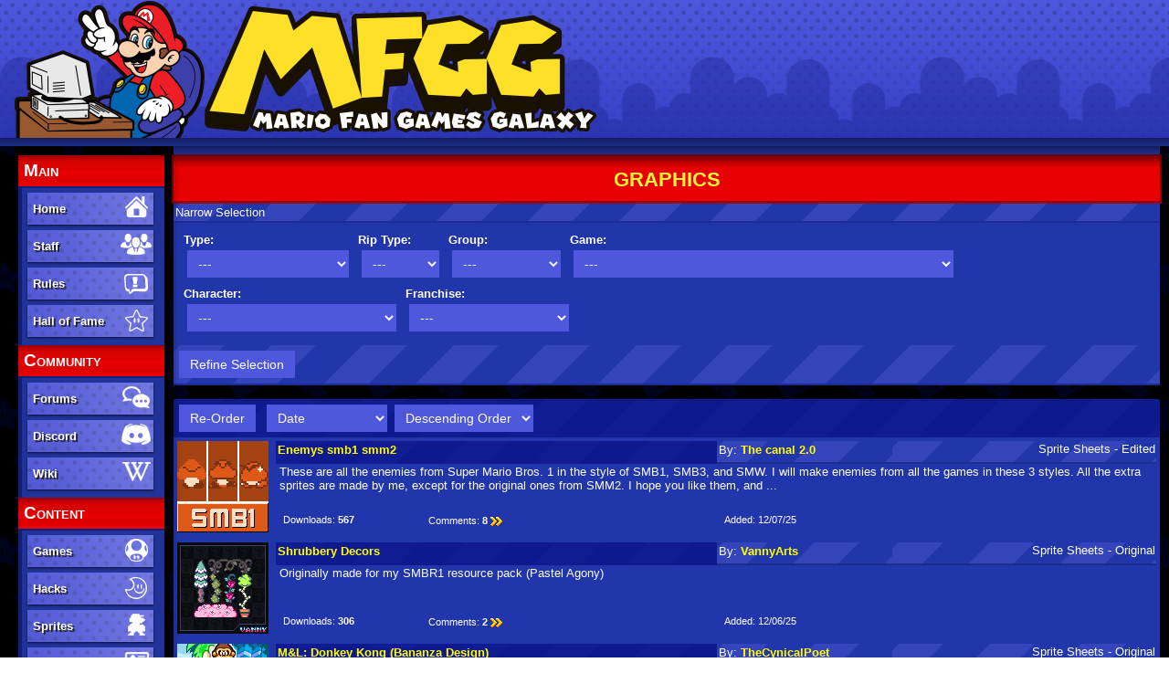

--- FILE ---
content_type: text/html; charset=UTF-8
request_url: https://mfgg.net/index.php?sess=bd646ffd8b61b555fa51f43b465a7572&act=resdb&param=01&c=1
body_size: 7975
content:
<!--(.get.4.auth.2.3.19.IF) Session Status--><!doctype html>
<html lang="en">
  <head>
  <title>Graphics - MFGG - Mario Fan Games Galaxy</title>
  <meta http-equiv="Content-Type" content="text/html; charset=UTF-8">
  <meta name="viewport" content="width=device-width, initial-scale=1, viewport-fit=cover">
  <link rel="shortcut icon" href="./template/2/favicon.ico">
  <link rel="stylesheet" href="./template/2/css/style.css" type="text/css">
  <link rel="stylesheet" href="./template/base/css/style.css" type="text/css">
  <!--<script src="https://mfgg.net/snow.js"></script>-->
  <base href="https://mfgg.net/">
</head>
  <body>
    <script src="./template/2/js/global.js"></script>
    <div class="header">
  <div style="background: url(./template/2/images/header_br.png); border-spacing:0px; width:100%;">
    <a href="/index.php?act=main">
      <img src="./template/2/images/header.png" alt="Logo Image" class="logo" style="display:inline; vertical-align:middle; max-width: 100vw;">
    </a>
  </div>
</div>
    <div class="container">
      <aside class="leftmenu">
  <button class="menutitle2 leftmenutoggle" onclick="document.body.querySelector('.leftmenu').classList.toggle('expanded')">Navigation</button>
  <div class="canvas_left">
    <div class="menu">
      <div class="menutitle2">Main</div>
      <div class="menusection">
        <div class="menuitemsidebar"><a href="/index.php?act=main">Home<img alt="Home" src="./template/images/mainMainHome.png"></a></div>
        <div class="menuitemsidebar"><a href="/index.php?act=staff">Staff<img alt="Staff" src="./template/images/mainMainStaff.png"></a></div>
        <div class="menuitemsidebar"><a href="/index.php?act=page&amp;name=rules"><span>Rules</span><img alt="Submission/Comment Rules" src="./template/images/mainCommRules.png"></a></div>
        <div class="menuitemsidebar"><a href="/index.php?act=resdb&amp;param=05&amp;c=2"><span>Hall of Fame</span><img alt="MFGG Hall of Fame" src="./template/images/mainMainHall.png"></a></div>
      </div>
    </div>
    <div class="menu">
      <div class="menutitle2">Community</div>
      <div class="menusection">
        <div class="menuitemsidebar"><a href="https://forums.mfgg.net/">Forums<img alt="Forums" src="./template/images/mainCommForums.png"></a></div>
        <div class="menuitemsidebar"><a href="https://discord.gg/jchgfw5" target="_blank">Discord<img alt="Discord" src="./template/images/mainCommDiscord.png"></a></div>
        <div class="menuitemsidebar"><a href="https://wiki.mfgg.net/">Wiki<img alt="Wiki" src="template/images/mainCommWiki.png"></a></div>
        <!--<div class="menuitemsidebar"><a href="https://twitter.com/OfficialMFGG">Twitter<img alt="Twitter" src="template/images/mainCommTwitter.png"></a></div>-->
      </div>
    </div>
    <div class="menu">
      <div class="menutitle2">Content</div>
      <div class="menusection">
        <div class="menuitemsidebar"><a href="/index.php?act=resdb&amp;param=01&amp;c=2">Games<img alt="Games" src="./template/images/mainContentGames.png"></a></div>
        <div class="menuitemsidebar"><a href="/index.php?act=resdb&amp;param=01&amp;c=7">Hacks<img alt="Hacks and Mods" src="./template/images/mainMainBPS.png"></a></div>
        <div class="menuitemsidebar"><a href="/index.php?act=resdb&amp;param=01&amp;c=1">Sprites<img alt="Sprites" src="./template/images/mainContentSprites.png"></a></div>
        <div class="menuitemsidebar"><a href="/index.php?act=resdb&amp;param=01&amp;c=4">Tutorials<img alt="Tutorials" src="./template/images/mainContentHowto.png"></a></div>
        <div class="menuitemsidebar"><a href="/index.php?act=resdb&amp;param=01&amp;c=5">Sounds<img alt="Sounds" src="./template/images/mainContentSounds.png"></a></div>
        <div class="menuitemsidebar"><a href="/index.php?act=resdb&amp;param=01&amp;c=6">Misc<img alt="Misc" src="./template/images/mainContentMisc.png"></a></div>
      </div>
    </div>
    <div class="menu">
      <div class="menutitle2">Other</div>
      <div class="menusection">
        <div class="menuitemsidebar"><a href="/index.php?act=main&amp;param=08"><span>Updates Archive</span><img alt="Archives" src="./template/images/mainMainArchive.png"></a></div>
        <div class="menuitemsidebar"><a href="/index.php?act=page&amp;name=patcher"><span>BPS Patcher</span><img alt="BPS Patcher" src="./template/images/mainMainBPS.png"></a></div>
        <div class="menuitemsidebar"><a href="/index.php?act=main&amp;param=19"><span>New Comments</span><img alt="New Comments" src="./template/images/mainCommRules.png"></a></div>
      </div>
    </div>
    <div class="menu">
      <div class="menutitle2">Search</div>
      <div class="menusection">
        <form method="get" action="/index.php?">
          <input type="hidden" name="act" value="search">
          <input type="hidden" name="param" value="02">
          <div class="menuitem">
            <input type="text" name="search" title="Search" size="14" class="sidetextbox">
          </div>
          <div class="menuitem">
            <input type="submit" value="Go" class="sidebutton"> 
            <a href="/index.php?act=search&amp;param=01">Advanced</a>
          </div>
        </form>
      </div>
    </div>
    <div style="margin: 10px 0">
      <form method="post" action="/index.php?act=login&amp;param=02">
  <div class="menu">
      <div class="menutitle">Login</div>
      <div class="menusection">
        <div class="menuitem">
            <input type="text" name="username" placeholder="username" title="Enter your username" size="13" class="sidetextbox">
        </div>
        <div class="menuitem">
            <input type="password" name="password" placeholder="password" title="Enter your password" size="13" class="sidetextbox">
        </div>
        <div class="menuitem" style="font-size:8pt">
            <a href="/index.php?act=login&amp;param=05">I lost my password</a>
        </div>
        <div class="menuitem">
            <input type="submit" name="submit" value="Login" class="sidebutton">
        </div>
      </div>
      <div class="menutitle">Not Registered?</div>
      <div class="menusection">
        <div class="menuitem">
          <a href="/index.php?act=login&amp;param=01" title="Register!">
            <img src="./template/images/signup.png" alt="Sign Up">
          </a>
        </div>
      </div>
  </div>
</form>
    </div>
    <div class="menu">
      <div class="menutitle">Affiliates</div>
<div class="affiliates">
  <div class="menuitem"><a href="https://gamingreinvented.com/" target="_blank">
    <img src="template/images/gr.png" alt="Gaming Reinvented" width="88" height="31"></a></div>
  <div class="menuitem"><a href="https://sm64romhacks.com/" target="_blank">
    <img src="template/images/sm64hacks.png" alt="SM64 Hacks" width="88" height="31"></a></div>
  <div class="menuitem"><a href="https://www.smbxgame.com/" target="_blank">
    <img src="template/images/smbx.gif" alt="Super Mario Bros. X" width="88" height="31"></a></div>
  <div class="menuitem"><a href="https://www.smwcentral.net/" target="_blank">
    <img src="template/images/smwc.gif" alt="SMW Central" width="88" height="31"></a></div>
  <div class="menuitem"><a href="http://talkhaus.raocow.com/" target="_blank">
    <img src="template/images/talkhaus.png" alt="Raocow's Talkhaus" width="88" height="31"></a></div>
  <div class="menuitem"><a href="https://www.spriters-resource.com/" target="_blank">
    <img src="template/images/tsr.gif" alt="The Spriter's Resource" width="88" height="31"></a></div>
  <div class="menuitem"><a href="https://www.mariowiki.com/Main_Page" target="_blank">
    <img src="template/images/mariowiki.png" alt="Super Mario Wiki" width="88" height="31"></a></div>
  <div class="menuitem"><a href="https://sprites-inc.co.uk/" target="_blank">
    <img src="template/images/sprites_inc.gif" alt="Sprites Inc" width="88" height="31"></a></div>
  <div class="menuitem"><a href="https://warioforums.com/" target="_blank">
    <img src="template/images/wahforums2.png" alt="Wario Forums" width="88" height="31"></a></div>
  <!--<div class="menuitem"><a href="http://tsgk.captainn.net/" target="_blank">
    <img src="template/images/tsgk.png" alt="The ShyGuy Kingdom" width="88" height="31"></a></div>
  <div class="menuitem"><a href="https://minus.world/" target="_blank">
    <img src="template/images/minusworld.png" alt="Minus World" width="88" height="31"></a></div>
  <div class="menuitem" style="display:none;"><a href="http://www.superluigibros.com/" target="_blank">
    <img src="template/images/slb.png" alt="Super Luigi Bros." width="88" height="31"></a></div>
  <div class="menuitem"><a href="http://www.metroidhq.com/" target="_blank"> <img src="template/images/mhqbutton.gif" alt="Metroid Headquarters" width="88" height="31"></a></div>
  <div class="menuitem"><a href="http://metroidr.brpxqzme.net/" target="_blank"> <img src="template/images/mfmbutton.gif" alt="Metroid Fan Mission" width="88" height="31"></a></div>-->
</div>
      <br>
      <div class="menu" style="padding: 0px; border:0px solid #444444; border-bottom: 0px solid #444444; display: none;">
        <div style="background: none; height: 6px;"></div>
        <div class="menusection" style="padding: 0px; background-color: #585858;"></div>
      </div>
    </div>
  </div>
</aside><div class="canvas_center">
    
    <div class="navigation">Graphics</div>
<div class="header_region" style="text-align:center"></div>  <form method="post" action="/index.php?act=resdb&amp;param=01&amp;c=1&amp;o=">
    <div class="sform">
      <div class="sformstrip">Narrow Selection</div>
      <div class="sformblock">
        <table style="display:inline"><tr><td><b>Type:</b><br><select name='filter[1]'  size='1' class='selectbox' title='Search Filter' >
<option value='0' selected='selected'>---</option>
<option value='3' >Klik Libraries (Retired)</option>
<option value='1' >Sprite Sheets</option>
<option value='181' >Textures</option>
<option value='2' >Tilesets</option>
</select></td></tr></table><table style="display:inline"><tr><td><b>Rip Type:</b><br><select name='filter[2]'  size='1' class='selectbox' title='Search Filter' >
<option value='0' selected='selected'>---</option>
<option value='5' >Edited</option>
<option value='6' >Original</option>
<option value='4' >Ripped</option>
</select></td></tr></table><table style="display:inline"><tr><td><b>Group:</b><br><select name='filter[3]'  size='1' class='selectbox' title='Search Filter' >
<option value='0' selected='selected'>---</option>
<option value='11' >Backgrounds</option>
<option value='9' >Enemies</option>
<option value='8' >Friends</option>
<option value='7' >Mario Bros</option>
<option value='12' >Misc</option>
<option value='10' >Wario Bros</option>
</select></td></tr></table><table style="display:inline"><tr><td><b>Game:</b><br><select name='filter[4]'  size='1' class='selectbox' title='Search Filter' >
<option value='0' selected='selected'>---</option>
<option value='202' >Captain Toad: Treasure Tracker</option>
<option value='57' >Donkey Kong Classics</option>
<option value='201' >Donkey Kong Country series</option>
<option value='96' >Dr. Mario series</option>
<option value='124' >Educational Mario Games</option>
<option value='111' >Game & Watch Gallery series</option>
<option value='189' >Hotel Mario</option>
<option value='163' >Luigi's Mansion</option>
<option value='288' >Luigi's Mansion 3</option>
<option value='210' >Luigi's Mansion: Dark Moon</option>
<option value='24' >Mario & Luigi 1 (Superstar Saga/Bowser's Minions)</option>
<option value='194' >Mario & Luigi 2 (Partners in Time)</option>
<option value='195' >Mario & Luigi 3 (Bowser's Inside Story/Bowser Jr.'s Journey)</option>
<option value='198' >Mario & Luigi 4 (Dream Team)</option>
<option value='205' >Mario & Luigi 5 (Paper Jam)</option>
<option value='126' >Mario & Wario</option>
<option value='93' >Mario Bros.</option>
<option value='131' >Mario Clash</option>
<option value='129' >Mario Excitebike</option>
<option value='108' >Mario Golf series</option>
<option value='67' >Mario Kart series</option>
<option value='127' >Mario Paint</option>
<option value='120' >Mario Party (N64)</option>
<option value='240' >Mario Party (Post-N64)</option>
<option value='110' >Mario Party Advance</option>
<option value='178' >Mario Party DS</option>
<option value='213' >Mario Party: Island Tour (3DS)</option>
<option value='215' >Mario Party: Star Rush</option>
<option value='116' >Mario Pinball Land</option>
<option value='109' >Mario Tennis series</option>
<option value='63' >Mario vs. Donkey Kong series</option>
<option value='90' >New Super Mario Bros.</option>
<option value='208' >New Super Mario Bros. 2</option>
<option value='207' >New Super Mario Bros. U / New Super Luigi U</option>
<option value='188' >New Super Mario Bros. Wii</option>
<option value='133' >OTHER</option>
<option value='26' >Paper Mario series</option>
<option value='193' >Super Mario 3D Land</option>
<option value='200' >Super Mario 3D World</option>
<option value='21' >Super Mario 64 / Super Mario 64 DS</option>
<option value='18' >Super Mario Bros. 1 (16-bit)</option>
<option value='13' >Super Mario Bros. 1 (8-bit)</option>
<option value='19' >Super Mario Bros. 2 (16-bit)</option>
<option value='14' >Super Mario Bros. 2 (8-bit)</option>
<option value='20' >Super Mario Bros. 3 (16-bit)</option>
<option value='15' >Super Mario Bros. 3 (8-bit)</option>
<option value='161' >Super Mario Bros. Deluxe</option>
<option value='290' >Super Mario Bros. Wonder</option>
<option value='167' >Super Mario Galaxy</option>
<option value='187' >Super Mario Galaxy 2</option>
<option value='28' >Super Mario Land</option>
<option value='29' >Super Mario Land 2: Six Golden Coins</option>
<option value='203' >Super Mario Maker series</option>
<option value='217' >Super Mario Odyssey</option>
<option value='23' >Super Mario RPG</option>
<option value='149' >Super Mario Sunshine</option>
<option value='16' >Super Mario World</option>
<option value='30' >Super Princess Peach</option>
<option value='150' >Super Smash Bros. series</option>
<option value='58' >Tetris Attack</option>
<option value='132' >Virtual Boy Wario Land</option>
<option value='107' >Wario Blast: Featuring Bomberman</option>
<option value='98' >Wario Land</option>
<option value='99' >Wario Land 2</option>
<option value='100' >Wario Land 3</option>
<option value='101' >Wario Land 4</option>
<option value='186' >Wario Land: The Shake Dimension/Shake It!</option>
<option value='103' >Wario's Woods</option>
<option value='170' >Wario: Master of Disguise</option>
<option value='102' >WarioWare, Inc. series</option>
<option value='94' >Wrecking Crew series</option>
<option value='106' >Yoshi / Yoshi's Egg / Mario and Yoshi</option>
<option value='115' >Yoshi Topsy-Turvy</option>
<option value='123' >Yoshi Touch & Go</option>
<option value='68' >Yoshi's Cookie</option>
<option value='251' >Yoshi's Crafted World</option>
<option value='17' >Yoshi's Island</option>
<option value='168' >Yoshi's Island DS</option>
<option value='204' >Yoshi's New Island</option>
<option value='69' >Yoshi's Safari</option>
<option value='22' >Yoshi's Story</option>
<option value='206' >Yoshi's Woolly World</option>
</select></td></tr></table><table style="display:inline"><tr><td><b>Character:</b><br><select name='filter[5]'  size='1' class='selectbox' title='Search Filter' >
<option value='0' selected='selected'>---</option>
<option value='220' >Antasma</option>
<option value='45' >Birdo</option>
<option value='166' >Blooper</option>
<option value='159' >Bob-omb</option>
<option value='154' >Boo</option>
<option value='37' >Bowser</option>
<option value='56' >Bowser Jr. and the Koopalings</option>
<option value='225' >Broodals</option>
<option value='153' >Bullet Bill / Torpedo Ted</option>
<option value='182' >Buzzy Beetles / Spinies</option>
<option value='136' >Cackletta</option>
<option value='219' >Cappy</option>
<option value='156' >Captain Syrup</option>
<option value='232' >Captain Toad</option>
<option value='179' >Chain Chomp</option>
<option value='244' >Chargin' Chuck</option>
<option value='158' >Cheep Cheep</option>
<option value='234' >Clawgrip</option>
<option value='171' >Count Bleck</option>
<option value='44' >Daisy</option>
<option value='40' >Diddy Kong</option>
<option value='237' >Dimentio</option>
<option value='39' >Donkey Kong</option>
<option value='242' >Donkey Kong Jr.</option>
<option value='169' >Dry Bones</option>
<option value='137' >Fawful</option>
<option value='223' >Foreman Spike</option>
<option value='231' >Francis</option>
<option value='246' >Fry Guy</option>
<option value='143' >Geno</option>
<option value='151' >Goomba</option>
<option value='142' >Grodus and the X-Nauts</option>
<option value='175' >Hammer Bros.</option>
<option value='38' >Kamek / Magikoopas</option>
<option value='148' >King Boo</option>
<option value='152' >Koopa Troopa</option>
<option value='157' >Lakitu</option>
<option value='32' >Luigi</option>
<option value='250' >Luma</option>
<option value='144' >Mallow</option>
<option value='31' >Mario</option>
<option value='235' >Mimi</option>
<option value='233' >Mouser</option>
<option value='209' >Nabbit</option>
<option value='236' >Nastasia</option>
<option value='249' >Nokis</option>
<option value='238' >O'Chunks</option>
<option value='145' >OTHER</option>
<option value='147' >Paper Mario Allies</option>
<option value='218' >Pauline</option>
<option value='248' >Piantas</option>
<option value='141' >Piranha Plants / Petey Piranha</option>
<option value='183' >Pokey</option>
<option value='245' >Popple</option>
<option value='230' >Prince Dreambert</option>
<option value='226' >Prince Peasley</option>
<option value='33' >Princess Peach</option>
<option value='160' >Professor E. Gadd</option>
<option value='227' >Queen Bean</option>
<option value='214' >Rosalina</option>
<option value='221' >Shroobs</option>
<option value='155' >Shy Guy</option>
<option value='138' >Smithy</option>
<option value='243' >Sprixie Princesses</option>
<option value='224' >Stanley the Bug Man</option>
<option value='228' >Star Spirits</option>
<option value='140' >Tatanga</option>
<option value='184' >Thwomps / Whomps</option>
<option value='34' >Toad</option>
<option value='35' >Toadette</option>
<option value='41' >Toadsworth</option>
<option value='247' >Tryclyde</option>
<option value='229' >Twink</option>
<option value='43' >Waluigi</option>
<option value='222' >Wanda</option>
<option value='42' >Wario</option>
<option value='134' >Wart</option>
<option value='190' >Wiggler</option>
<option value='36' >Yoshi</option>
</select></td></tr></table><table style="display:inline"><tr><td><b>Franchise:</b><br><select name='filter[15]'  size='1' class='selectbox' title='Search Filter' >
<option value='0' selected='selected'>---</option>
<option value='275' >CROSSOVER</option>
<option value='272' >Kirby</option>
<option value='270' >Legend of Zelda</option>
<option value='269' >Mario</option>
<option value='280' >Mega Man</option>
<option value='271' >Metroid</option>
<option value='286' >MOTHER/Earthbound</option>
<option value='273' >OTHER</option>
<option value='281' >Pac-Man</option>
<option value='287' >Pokemon</option>
<option value='289' >Sonic the Hedgehog</option>
</select></td></tr></table>
      </div>
      <div class="sformstrip">
        <input type="submit" value="Refine Selection" class="button">
      </div>
    </div>
  </form>
<br><div class="sform">
<table class="sformtable" style="border-spacing:1px;">
<tr>
<td class="sformsubstrip" colspan="2">
  <form method="post" action="/index.php?act=resdb&amp;param=01&amp;c=1&amp;st=0&amp;filter=">
    <input type="submit" name="reorder" value="Re-Order" class="button">
    <select name='o1' id='o1' size='1' class='selectbox' title='Search Filter' >
<option value='t' >Title</option>
<option value='d' selected='selected'>Date</option>
<option value='c' >Comments</option>
<option value='cd' >Comment Date</option>
<option value='n' >Downloads</option>
<option value='v' >Views</option>
</select><select name='o2' id='o2' size='1' class='selectbox' title='Search Filter' >
<option value='a' >Ascending Order</option>
<option value='d' selected='selected'>Descending Order</option>
</select>
  </form>
</td></tr><tr>
  <td class="sformlowline" style="padding:0px;border-right:1px solid gray;width:100px;margin:auto;">
    <a id="res_41869"></a>
    <a href="/index.php?act=resdb&param=02&c=1&id=41869">
    <img src='https://www.mfgg.net/thumbnail/1/Untitled_12_05_2025_09_51_501765134072.png' alt='Thumbnail'></a>
  </td>
  <td class="sformlowline" style="padding:0px;text-align:left;height:100px;">
    <table style="border-spacing:0px;width:100%;height:100px;">
      <tr>
        <td style="height:25%;width:50%;" class="sformsubstrip">
          <a href="/index.php?act=resdb&param=02&c=1&id=41869">
          <b>Enemys smb1 smm2</b></a>
        </td>
        <td style="height:25%;width:20%;" class="sformstrip">
	      By: <b><a href='index.php?act=user&amp;param=01&amp;uid=20632'>The canal 2.0</a></b>
        </td>
        <td class="sformstrip" style="height:25%;width:30%;text-align:right;padding:1px">
          Sprite Sheets - Edited
        </td>
      </tr>
      <tr>
        <td style="width:100%;height:50%;" colspan="3">
           These are all the enemies from Super Mario Bros. 1 in the style of SMB1, SMB3, and SMW. I will make enemies from all the games in these 3 styles. All the extra sprites are made by me, except for the original ones from SMM2. I hope you like them, and  ...
        </td>
      </tr>
      <tr>
        <td style="vertical-align:bottom;">
          <table style="border-spacing:0px;width:100%;">
            <tr>
              <td style="width:33%;" class="subtext">
                <span class="vertical-align:middle">Downloads: <b>567</b></span>
              </td>
              <td style="width:33%;" class="subtext">
                <span style="vertical-align:middle">Comments: <b>8</b> </span><a href="/index.php?act=resdb&amp;param=02&amp;c=1&amp;id=41869&amp;st=new"><img src="./template/images/newcomment.gif" alt="[NEW]" style="display:inline; vertical-align:middle" title="Go to last unread comment"></a>
              </td>
              <td style="width:33%;">
                &nbsp;
              </td>
            </tr>
          </table>
        </td>
        <td style="vertical-align:bottom;width:100%;" colspan="2">
          <table style="border-spacing:0px;width:100%;">
            <tr>
              <td style="width:50%;" class="subtext">
                Added: 12/07/25
              </td>
              <td style="width:50%;" class="subtext">
                
              </td>
            </tr>
          </table>
        </td>
      </tr>
    </table>
  </td>
</tr><tr>
  <td class="sformlowline" style="padding:0px;border-right:1px solid gray;width:100px;margin:auto;">
    <a id="res_41867"></a>
    <a href="/index.php?act=resdb&param=02&c=1&id=41867">
    <img src='https://www.mfgg.net/thumbnail/1/shrubbery_decos_thumbnail1765041875.png' alt='Thumbnail'></a>
  </td>
  <td class="sformlowline" style="padding:0px;text-align:left;height:100px;">
    <table style="border-spacing:0px;width:100%;height:100px;">
      <tr>
        <td style="height:25%;width:50%;" class="sformsubstrip">
          <a href="/index.php?act=resdb&param=02&c=1&id=41867">
          <b>Shrubbery Decors</b></a>
        </td>
        <td style="height:25%;width:20%;" class="sformstrip">
	      By: <b><a href='index.php?act=user&amp;param=01&amp;uid=14174'>VannyArts</a></b>
        </td>
        <td class="sformstrip" style="height:25%;width:30%;text-align:right;padding:1px">
          Sprite Sheets - Original
        </td>
      </tr>
      <tr>
        <td style="width:100%;height:50%;" colspan="3">
           Originally made for my SMBR1 resource pack (Pastel Agony)
        </td>
      </tr>
      <tr>
        <td style="vertical-align:bottom;">
          <table style="border-spacing:0px;width:100%;">
            <tr>
              <td style="width:33%;" class="subtext">
                <span class="vertical-align:middle">Downloads: <b>306</b></span>
              </td>
              <td style="width:33%;" class="subtext">
                <span style="vertical-align:middle">Comments: <b>2</b> </span><a href="/index.php?act=resdb&amp;param=02&amp;c=1&amp;id=41867&amp;st=new"><img src="./template/images/newcomment.gif" alt="[NEW]" style="display:inline; vertical-align:middle" title="Go to last unread comment"></a>
              </td>
              <td style="width:33%;">
                &nbsp;
              </td>
            </tr>
          </table>
        </td>
        <td style="vertical-align:bottom;width:100%;" colspan="2">
          <table style="border-spacing:0px;width:100%;">
            <tr>
              <td style="width:50%;" class="subtext">
                Added: 12/06/25
              </td>
              <td style="width:50%;" class="subtext">
                
              </td>
            </tr>
          </table>
        </td>
      </tr>
    </table>
  </td>
</tr><tr>
  <td class="sformlowline" style="padding:0px;border-right:1px solid gray;width:100px;margin:auto;">
    <a id="res_41865"></a>
    <a href="/index.php?act=resdb&param=02&c=1&id=41865">
    <img src='https://www.mfgg.net/thumbnail/1/Donkey_Kong_Icon1764971750.PNG' alt='Thumbnail'></a>
  </td>
  <td class="sformlowline" style="padding:0px;text-align:left;height:100px;">
    <table style="border-spacing:0px;width:100%;height:100px;">
      <tr>
        <td style="height:25%;width:50%;" class="sformsubstrip">
          <a href="/index.php?act=resdb&param=02&c=1&id=41865">
          <b>M&L: Donkey Kong (Bananza Design)</b></a>
        </td>
        <td style="height:25%;width:20%;" class="sformstrip">
	      By: <b><a href='index.php?act=user&amp;param=01&amp;uid=11029'>TheCynicalPoet</a></b>
        </td>
        <td class="sformstrip" style="height:25%;width:30%;text-align:right;padding:1px">
          Sprite Sheets - Original
        </td>
      </tr>
      <tr>
        <td style="width:100%;height:50%;" colspan="3">
           On January 24th, 2025, I began project: design a sprite version of Donkey Kong in the M&L-style that properly conveys his size and proportions. This project would eventually take me nearly 11 months, involved two major redesigns, and took two hiatuses.  ...
        </td>
      </tr>
      <tr>
        <td style="vertical-align:bottom;">
          <table style="border-spacing:0px;width:100%;">
            <tr>
              <td style="width:33%;" class="subtext">
                <span class="vertical-align:middle">Downloads: <b>251</b></span>
              </td>
              <td style="width:33%;" class="subtext">
                <span style="vertical-align:middle">Comments: <b>2</b> </span><a href="/index.php?act=resdb&amp;param=02&amp;c=1&amp;id=41865&amp;st=new"><img src="./template/images/newcomment.gif" alt="[NEW]" style="display:inline; vertical-align:middle" title="Go to last unread comment"></a>
              </td>
              <td style="width:33%;">
                &nbsp;
              </td>
            </tr>
          </table>
        </td>
        <td style="vertical-align:bottom;width:100%;" colspan="2">
          <table style="border-spacing:0px;width:100%;">
            <tr>
              <td style="width:50%;" class="subtext">
                Added: 12/05/25
              </td>
              <td style="width:50%;" class="subtext">
                
              </td>
            </tr>
          </table>
        </td>
      </tr>
    </table>
  </td>
</tr><tr>
  <td class="sformlowline" style="padding:0px;border-right:1px solid gray;width:100px;margin:auto;">
    <a id="res_41862"></a>
    <a href="/index.php?act=resdb&param=02&c=1&id=41862">
    <img src='https://www.mfgg.net/thumbnail/1/mfgg_vapor1764602705.png' alt='Thumbnail'></a>
  </td>
  <td class="sformlowline" style="padding:0px;text-align:left;height:100px;">
    <table style="border-spacing:0px;width:100%;height:100px;">
      <tr>
        <td style="height:25%;width:50%;" class="sformsubstrip">
          <a href="/index.php?act=resdb&param=02&c=1&id=41862">
          <b>Vaporwave Tileset</b></a>
        </td>
        <td style="height:25%;width:20%;" class="sformstrip">
	      By: <b><a href='index.php?act=user&amp;param=01&amp;uid=16330'>bonglorio</a></b>
        </td>
        <td class="sformstrip" style="height:25%;width:30%;text-align:right;padding:1px">
          Tilesets - Original
        </td>
      </tr>
      <tr>
        <td style="width:100%;height:50%;" colspan="3">
           Might expand on this later.
        </td>
      </tr>
      <tr>
        <td style="vertical-align:bottom;">
          <table style="border-spacing:0px;width:100%;">
            <tr>
              <td style="width:33%;" class="subtext">
                <span class="vertical-align:middle">Downloads: <b>392</b></span>
              </td>
              <td style="width:33%;" class="subtext">
                <span style="vertical-align:middle">Comments: <b>0</b> </span>
              </td>
              <td style="width:33%;">
                &nbsp;
              </td>
            </tr>
          </table>
        </td>
        <td style="vertical-align:bottom;width:100%;" colspan="2">
          <table style="border-spacing:0px;width:100%;">
            <tr>
              <td style="width:50%;" class="subtext">
                Added: 12/01/25
              </td>
              <td style="width:50%;" class="subtext">
                
              </td>
            </tr>
          </table>
        </td>
      </tr>
    </table>
  </td>
</tr><tr>
  <td class="sformlowline" style="padding:0px;border-right:1px solid gray;width:100px;margin:auto;">
    <a id="res_41860"></a>
    <a href="/index.php?act=resdb&param=02&c=1&id=41860">
    <img src='https://www.mfgg.net/thumbnail/1/ico_mountain1764546613.png' alt='Thumbnail'></a>
  </td>
  <td class="sformlowline" style="padding:0px;text-align:left;height:100px;">
    <table style="border-spacing:0px;width:100%;height:100px;">
      <tr>
        <td style="height:25%;width:50%;" class="sformsubstrip">
          <a href="/index.php?act=resdb&param=02&c=1&id=41860">
          <b>Smb1r mountain smas</b></a>
        </td>
        <td style="height:25%;width:20%;" class="sformstrip">
	      By: <b><a href='index.php?act=user&amp;param=01&amp;uid=20556'>RodricraftXd</a></b>
        </td>
        <td class="sformstrip" style="height:25%;width:30%;text-align:right;padding:1px">
          Tilesets - Edited
        </td>
      </tr>
      <tr>
        <td style="width:100%;height:50%;" colspan="3">
           idk but no credit nedded but don&#39;t pass it off as yours
        </td>
      </tr>
      <tr>
        <td style="vertical-align:bottom;">
          <table style="border-spacing:0px;width:100%;">
            <tr>
              <td style="width:33%;" class="subtext">
                <span class="vertical-align:middle">Downloads: <b>362</b></span>
              </td>
              <td style="width:33%;" class="subtext">
                <span style="vertical-align:middle">Comments: <b>2</b> </span><a href="/index.php?act=resdb&amp;param=02&amp;c=1&amp;id=41860&amp;st=new"><img src="./template/images/newcomment.gif" alt="[NEW]" style="display:inline; vertical-align:middle" title="Go to last unread comment"></a>
              </td>
              <td style="width:33%;">
                &nbsp;
              </td>
            </tr>
          </table>
        </td>
        <td style="vertical-align:bottom;width:100%;" colspan="2">
          <table style="border-spacing:0px;width:100%;">
            <tr>
              <td style="width:50%;" class="subtext">
                Added: 11/30/25
              </td>
              <td style="width:50%;" class="subtext">
                
              </td>
            </tr>
          </table>
        </td>
      </tr>
    </table>
  </td>
</tr><tr>
  <td class="sformlowline" style="padding:0px;border-right:1px solid gray;width:100px;margin:auto;">
    <a id="res_41844"></a>
    <a href="/index.php?act=resdb&param=02&c=1&id=41844">
    <img src='https://www.mfgg.net/thumbnail/1/MFGG_Thumbnail1763376717.png' alt='Thumbnail'></a>
  </td>
  <td class="sformlowline" style="padding:0px;text-align:left;height:100px;">
    <table style="border-spacing:0px;width:100%;height:100px;">
      <tr>
        <td style="height:25%;width:50%;" class="sformsubstrip">
          <a href="/index.php?act=resdb&param=02&c=1&id=41844">
          <b>SMAS-SMB1-Styled Wario</b></a>
        </td>
        <td style="height:25%;width:20%;" class="sformstrip">
	      By: <b><a href='index.php?act=user&amp;param=01&amp;uid=20823'>J. Nameless, deltomX3</a></b>
        </td>
        <td class="sformstrip" style="height:25%;width:30%;text-align:right;padding:1px">
          Sprite Sheets - Original
        </td>
      </tr>
      <tr>
        <td style="width:100%;height:50%;" colspan="3">
           Here&#39;s a SMAS-SMB1 Styled Wario megasheet that we&#39;ve been <br>working on since October of last year!<br><br>Being made for usage in SMBX2 in mind, this sheet sports various poses & frames for forms from <br>Small, Big, Fire up to Raccoon, Tanooki,  ...
        </td>
      </tr>
      <tr>
        <td style="vertical-align:bottom;">
          <table style="border-spacing:0px;width:100%;">
            <tr>
              <td style="width:33%;" class="subtext">
                <span class="vertical-align:middle">Downloads: <b>712</b></span>
              </td>
              <td style="width:33%;" class="subtext">
                <span style="vertical-align:middle">Comments: <b>1</b> </span><a href="/index.php?act=resdb&amp;param=02&amp;c=1&amp;id=41844&amp;st=new"><img src="./template/images/newcomment.gif" alt="[NEW]" style="display:inline; vertical-align:middle" title="Go to last unread comment"></a>
              </td>
              <td style="width:33%;">
                &nbsp;
              </td>
            </tr>
          </table>
        </td>
        <td style="vertical-align:bottom;width:100%;" colspan="2">
          <table style="border-spacing:0px;width:100%;">
            <tr>
              <td style="width:50%;" class="subtext">
                Added: 11/17/25
              </td>
              <td style="width:50%;" class="subtext">
                
              </td>
            </tr>
          </table>
        </td>
      </tr>
    </table>
  </td>
</tr><tr>
  <td class="sformlowline" style="padding:0px;border-right:1px solid gray;width:100px;margin:auto;">
    <a id="res_41834"></a>
    <a href="/index.php?act=resdb&param=02&c=1&id=41834">
    <img src='https://www.mfgg.net/thumbnail/1/SMB1_OVERWORLD_EXTENDED_THUMBNAIL1763121294.png' alt='Thumbnail'></a>
  </td>
  <td class="sformlowline" style="padding:0px;text-align:left;height:100px;">
    <table style="border-spacing:0px;width:100%;height:100px;">
      <tr>
        <td style="height:25%;width:50%;" class="sformsubstrip">
          <a href="/index.php?act=resdb&param=02&c=1&id=41834">
          <b>SMB1 Extended Overworld Tileset - 2025 Edition</b></a>
        </td>
        <td style="height:25%;width:20%;" class="sformstrip">
	      By: <b><a href='index.php?act=user&amp;param=01&amp;uid=18546'>WiktorTheLeanMonsta</a></b>
        </td>
        <td class="sformstrip" style="height:25%;width:30%;text-align:right;padding:1px">
          Tilesets - Edited
        </td>
      </tr>
      <tr>
        <td style="width:100%;height:50%;" colspan="3">
           This is my 2025 remake of the SMB1 Extended Overworld Tileset made in 2024!<br><br>The Tileset Includes Ground Tiles, Hard Blocks, Mushroom Platforms, and So Much More!<br>More will be added soon...
        </td>
      </tr>
      <tr>
        <td style="vertical-align:bottom;">
          <table style="border-spacing:0px;width:100%;">
            <tr>
              <td style="width:33%;" class="subtext">
                <span class="vertical-align:middle">Downloads: <b>645</b></span>
              </td>
              <td style="width:33%;" class="subtext">
                <span style="vertical-align:middle">Comments: <b>1</b> </span><a href="/index.php?act=resdb&amp;param=02&amp;c=1&amp;id=41834&amp;st=new"><img src="./template/images/newcomment.gif" alt="[NEW]" style="display:inline; vertical-align:middle" title="Go to last unread comment"></a>
              </td>
              <td style="width:33%;">
                &nbsp;
              </td>
            </tr>
          </table>
        </td>
        <td style="vertical-align:bottom;width:100%;" colspan="2">
          <table style="border-spacing:0px;width:100%;">
            <tr>
              <td style="width:50%;" class="subtext">
                Added: 11/14/25
              </td>
              <td style="width:50%;" class="subtext">
                
              </td>
            </tr>
          </table>
        </td>
      </tr>
    </table>
  </td>
</tr><tr>
  <td class="sformlowline" style="padding:0px;border-right:1px solid gray;width:100px;margin:auto;">
    <a id="res_41833"></a>
    <a href="/index.php?act=resdb&param=02&c=1&id=41833">
    <img src='https://www.mfgg.net/thumbnail/1/ico_garden1763084153.png' alt='Thumbnail'></a>
  </td>
  <td class="sformlowline" style="padding:0px;text-align:left;height:100px;">
    <table style="border-spacing:0px;width:100%;height:100px;">
      <tr>
        <td style="height:25%;width:50%;" class="sformsubstrip">
          <a href="/index.php?act=resdb&param=02&c=1&id=41833">
          <b>Smb1r garden smas</b></a>
        </td>
        <td style="height:25%;width:20%;" class="sformstrip">
	      By: <b><a href='index.php?act=user&amp;param=01&amp;uid=20556'>RodricraftXd</a></b>
        </td>
        <td class="sformstrip" style="height:25%;width:30%;text-align:right;padding:1px">
          Tilesets - Edited
        </td>
      </tr>
      <tr>
        <td style="width:100%;height:50%;" colspan="3">
           idk but no credit nedded but don&#39;t pass it off as yours
        </td>
      </tr>
      <tr>
        <td style="vertical-align:bottom;">
          <table style="border-spacing:0px;width:100%;">
            <tr>
              <td style="width:33%;" class="subtext">
                <span class="vertical-align:middle">Downloads: <b>638</b></span>
              </td>
              <td style="width:33%;" class="subtext">
                <span style="vertical-align:middle">Comments: <b>1</b> </span><a href="/index.php?act=resdb&amp;param=02&amp;c=1&amp;id=41833&amp;st=new"><img src="./template/images/newcomment.gif" alt="[NEW]" style="display:inline; vertical-align:middle" title="Go to last unread comment"></a>
              </td>
              <td style="width:33%;">
                &nbsp;
              </td>
            </tr>
          </table>
        </td>
        <td style="vertical-align:bottom;width:100%;" colspan="2">
          <table style="border-spacing:0px;width:100%;">
            <tr>
              <td style="width:50%;" class="subtext">
                Added: 11/14/25
              </td>
              <td style="width:50%;" class="subtext">
                
              </td>
            </tr>
          </table>
        </td>
      </tr>
    </table>
  </td>
</tr><tr>
  <td class="sformlowline" style="padding:0px;border-right:1px solid gray;width:100px;margin:auto;">
    <a id="res_41832"></a>
    <a href="/index.php?act=resdb&param=02&c=1&id=41832">
    <img src='https://www.mfgg.net/thumbnail/1/mfggicon1763043344.png' alt='Thumbnail'></a>
  </td>
  <td class="sformlowline" style="padding:0px;text-align:left;height:100px;">
    <table style="border-spacing:0px;width:100%;height:100px;">
      <tr>
        <td style="height:25%;width:50%;" class="sformsubstrip">
          <a href="/index.php?act=resdb&param=02&c=1&id=41832">
          <b>All-Stars SMB3 Wario and Waluigi Battle Game Icons</b></a>
        </td>
        <td style="height:25%;width:20%;" class="sformstrip">
	      By: <b><a href='index.php?act=user&amp;param=01&amp;uid=15975'>C. Pariah</a></b>
        </td>
        <td class="sformstrip" style="height:25%;width:30%;text-align:right;padding:1px">
          Sprite Sheets - Original
        </td>
      </tr>
      <tr>
        <td style="width:100%;height:50%;" colspan="3">
           Icons of Wario and Waluigi for Battle Game in the All-Stars version of Super Mario Bros. 3, with the same poses Mario and Luigi have
        </td>
      </tr>
      <tr>
        <td style="vertical-align:bottom;">
          <table style="border-spacing:0px;width:100%;">
            <tr>
              <td style="width:33%;" class="subtext">
                <span class="vertical-align:middle">Downloads: <b>360</b></span>
              </td>
              <td style="width:33%;" class="subtext">
                <span style="vertical-align:middle">Comments: <b>0</b> </span>
              </td>
              <td style="width:33%;">
                &nbsp;
              </td>
            </tr>
          </table>
        </td>
        <td style="vertical-align:bottom;width:100%;" colspan="2">
          <table style="border-spacing:0px;width:100%;">
            <tr>
              <td style="width:50%;" class="subtext">
                Added: 11/13/25
              </td>
              <td style="width:50%;" class="subtext">
                
              </td>
            </tr>
          </table>
        </td>
      </tr>
    </table>
  </td>
</tr><tr>
  <td class="sformlowline" style="padding:0px;border-right:1px solid gray;width:100px;margin:auto;">
    <a id="res_41831"></a>
    <a href="/index.php?act=resdb&param=02&c=1&id=41831">
    <img src='https://www.mfgg.net/thumbnail/1/e1762804251.png' alt='Thumbnail'></a>
  </td>
  <td class="sformlowline" style="padding:0px;text-align:left;height:100px;">
    <table style="border-spacing:0px;width:100%;height:100px;">
      <tr>
        <td style="height:25%;width:50%;" class="sformsubstrip">
          <a href="/index.php?act=resdb&param=02&c=1&id=41831">
          <b>SMB3 SMAS Extended Powerups</b></a>
        </td>
        <td style="height:25%;width:20%;" class="sformstrip">
	      By: <b><a href='index.php?act=user&amp;param=01&amp;uid=20806'>Ilovehamburgerz</a></b>
        </td>
        <td class="sformstrip" style="height:25%;width:30%;text-align:right;padding:1px">
          Sprite Sheets - Edited
        </td>
      </tr>
      <tr>
        <td style="width:100%;height:50%;" colspan="3">
           Tried my very best. This spritesheet includes:<br>-Original<br>  -Super Mushroom<br>  -Fire Flower<br>  -Super Leaf<br>  -Frog Suit<br>  -Tanooki Suit<br>  -Hammer Suit<br>  -Star<br>  -P Wing<br>-Custom<br> -Feather Cape<br> -Superball Flower<br> -P  ...
        </td>
      </tr>
      <tr>
        <td style="vertical-align:bottom;">
          <table style="border-spacing:0px;width:100%;">
            <tr>
              <td style="width:33%;" class="subtext">
                <span class="vertical-align:middle">Downloads: <b>793</b></span>
              </td>
              <td style="width:33%;" class="subtext">
                <span style="vertical-align:middle">Comments: <b>0</b> </span>
              </td>
              <td style="width:33%;">
                &nbsp;
              </td>
            </tr>
          </table>
        </td>
        <td style="vertical-align:bottom;width:100%;" colspan="2">
          <table style="border-spacing:0px;width:100%;">
            <tr>
              <td style="width:50%;" class="subtext">
                Added: 11/10/25
              </td>
              <td style="width:50%;" class="subtext">
                
              </td>
            </tr>
          </table>
        </td>
      </tr>
    </table>
  </td>
</tr><tr>
  <td class="sformlowline" style="padding:0px;border-right:1px solid gray;width:100px;margin:auto;">
    <a id="res_41829"></a>
    <a href="/index.php?act=resdb&param=02&c=1&id=41829">
    <img src='https://www.mfgg.net/thumbnail/1/Untitled_09_20_2025_05_24_30__1_1762659268.png' alt='Thumbnail'></a>
  </td>
  <td class="sformlowline" style="padding:0px;text-align:left;height:100px;">
    <table style="border-spacing:0px;width:100%;height:100px;">
      <tr>
        <td style="height:25%;width:50%;" class="sformsubstrip">
          <a href="/index.php?act=resdb&param=02&c=1&id=41829">
          <b>Toadette big mushroom gravity</b></a>
        </td>
        <td style="height:25%;width:20%;" class="sformstrip">
	      By: <b><a href='index.php?act=user&amp;param=01&amp;uid=20632'>The canal 2.0</a></b>
        </td>
        <td class="sformstrip" style="height:25%;width:30%;text-align:right;padding:1px">
          Sprite Sheets - Edited
        </td>
      </tr>
      <tr>
        <td style="width:100%;height:50%;" colspan="3">
           gravity.<br><br>Original credits: body by Abbysek, head by GlacialSiren484, animation sprites by AwesomeZack, and extra sprites by Linkstorm Z. WARNING: If the owners of the two sprites allow them to be used in games, feng shui, etc., I also allow it,  ...
        </td>
      </tr>
      <tr>
        <td style="vertical-align:bottom;">
          <table style="border-spacing:0px;width:100%;">
            <tr>
              <td style="width:33%;" class="subtext">
                <span class="vertical-align:middle">Downloads: <b>470</b></span>
              </td>
              <td style="width:33%;" class="subtext">
                <span style="vertical-align:middle">Comments: <b>2</b> </span><a href="/index.php?act=resdb&amp;param=02&amp;c=1&amp;id=41829&amp;st=new"><img src="./template/images/newcomment.gif" alt="[NEW]" style="display:inline; vertical-align:middle" title="Go to last unread comment"></a>
              </td>
              <td style="width:33%;">
                &nbsp;
              </td>
            </tr>
          </table>
        </td>
        <td style="vertical-align:bottom;width:100%;" colspan="2">
          <table style="border-spacing:0px;width:100%;">
            <tr>
              <td style="width:50%;" class="subtext">
                Added: 11/09/25
              </td>
              <td style="width:50%;" class="subtext">
                
              </td>
            </tr>
          </table>
        </td>
      </tr>
    </table>
  </td>
</tr><tr>
  <td class="sformlowline" style="padding:0px;border-right:1px solid gray;width:100px;margin:auto;">
    <a id="res_41826"></a>
    <a href="/index.php?act=resdb&param=02&c=1&id=41826">
    <img src='https://www.mfgg.net/thumbnail/1/tb1762406838.png' alt='Thumbnail'></a>
  </td>
  <td class="sformlowline" style="padding:0px;text-align:left;height:100px;">
    <table style="border-spacing:0px;width:100%;height:100px;">
      <tr>
        <td style="height:25%;width:50%;" class="sformsubstrip">
          <a href="/index.php?act=resdb&param=02&c=1&id=41826">
          <b>Bomberman (Shirobon) in SMB2 (USA) Style</b></a>
        </td>
        <td style="height:25%;width:20%;" class="sformstrip">
	      By: <b><a href='index.php?act=user&amp;param=01&amp;uid=17906'>SoratobuTamashī</a></b>
        </td>
        <td class="sformstrip" style="height:25%;width:30%;text-align:right;padding:1px">
          Sprite Sheets - Original
        </td>
      </tr>
      <tr>
        <td style="width:100%;height:50%;" colspan="3">
           Hi, long time no see!<br><br>I started to make these sprites some days ago just for fun, but eventually I finished them and really liked how they turned out! I&#39;m a fan of the Bomberman franchise, and I&#39;m happy to have finished done something  ...
        </td>
      </tr>
      <tr>
        <td style="vertical-align:bottom;">
          <table style="border-spacing:0px;width:100%;">
            <tr>
              <td style="width:33%;" class="subtext">
                <span class="vertical-align:middle">Downloads: <b>484</b></span>
              </td>
              <td style="width:33%;" class="subtext">
                <span style="vertical-align:middle">Comments: <b>3</b> </span><a href="/index.php?act=resdb&amp;param=02&amp;c=1&amp;id=41826&amp;st=new"><img src="./template/images/newcomment.gif" alt="[NEW]" style="display:inline; vertical-align:middle" title="Go to last unread comment"></a>
              </td>
              <td style="width:33%;">
                &nbsp;
              </td>
            </tr>
          </table>
        </td>
        <td style="vertical-align:bottom;width:100%;" colspan="2">
          <table style="border-spacing:0px;width:100%;">
            <tr>
              <td style="width:50%;" class="subtext">
                Added: 11/06/25
              </td>
              <td style="width:50%;" class="subtext">
                
              </td>
            </tr>
          </table>
        </td>
      </tr>
    </table>
  </td>
</tr><tr>
  <td class="sformlowline" style="padding:0px;border-right:1px solid gray;width:100px;margin:auto;">
    <a id="res_41825"></a>
    <a href="/index.php?act=resdb&param=02&c=1&id=41825">
    <img src='https://www.mfgg.net/thumbnail/1/New_21762354074.png' alt='Thumbnail'></a>
  </td>
  <td class="sformlowline" style="padding:0px;text-align:left;height:100px;">
    <table style="border-spacing:0px;width:100%;height:100px;">
      <tr>
        <td style="height:25%;width:50%;" class="sformsubstrip">
          <a href="/index.php?act=resdb&param=02&c=1&id=41825">
          <b>Hatless Mario (Super Mario Bros. 1 - Style)</b></a>
        </td>
        <td style="height:25%;width:20%;" class="sformstrip">
	      By: <b><a href='index.php?act=user&amp;param=01&amp;uid=19926'>SMIan64</a></b>
        </td>
        <td class="sformstrip" style="height:25%;width:30%;text-align:right;padding:1px">
          Sprite Sheets - Edited
        </td>
      </tr>
      <tr>
        <td style="width:100%;height:50%;" colspan="3">
           Hello everyone, it&#39;s SMIAN64 here, and after a long time (seriously, a long time) I&#39;m back with a new sprite sheet and more coming soon. ENJOY!
        </td>
      </tr>
      <tr>
        <td style="vertical-align:bottom;">
          <table style="border-spacing:0px;width:100%;">
            <tr>
              <td style="width:33%;" class="subtext">
                <span class="vertical-align:middle">Downloads: <b>428</b></span>
              </td>
              <td style="width:33%;" class="subtext">
                <span style="vertical-align:middle">Comments: <b>0</b> </span>
              </td>
              <td style="width:33%;">
                &nbsp;
              </td>
            </tr>
          </table>
        </td>
        <td style="vertical-align:bottom;width:100%;" colspan="2">
          <table style="border-spacing:0px;width:100%;">
            <tr>
              <td style="width:50%;" class="subtext">
                Added: 11/05/25
              </td>
              <td style="width:50%;" class="subtext">
                
              </td>
            </tr>
          </table>
        </td>
      </tr>
    </table>
  </td>
</tr><tr>
  <td class="sformlowline" style="padding:0px;border-right:1px solid gray;width:100px;margin:auto;">
    <a id="res_41820"></a>
    <a href="/index.php?act=resdb&param=02&c=1&id=41820">
    <img src='https://www.mfgg.net/thumbnail/1/thumb1762101604.png' alt='Thumbnail'></a>
  </td>
  <td class="sformlowline" style="padding:0px;text-align:left;height:100px;">
    <table style="border-spacing:0px;width:100%;height:100px;">
      <tr>
        <td style="height:25%;width:50%;" class="sformsubstrip">
          <a href="/index.php?act=resdb&param=02&c=1&id=41820">
          <b>SMB3 SMAS Extended Battle Mode Arena</b></a>
        </td>
        <td style="height:25%;width:20%;" class="sformstrip">
	      By: <b><a href='index.php?act=user&amp;param=01&amp;uid=20806'>Ilovehamburgerz</a></b>
        </td>
        <td class="sformstrip" style="height:25%;width:30%;text-align:right;padding:1px">
          Tilesets - Edited
        </td>
      </tr>
      <tr>
        <td style="width:100%;height:50%;" colspan="3">
           plumbing<br><br>Credit not needed but appreciated.
        </td>
      </tr>
      <tr>
        <td style="vertical-align:bottom;">
          <table style="border-spacing:0px;width:100%;">
            <tr>
              <td style="width:33%;" class="subtext">
                <span class="vertical-align:middle">Downloads: <b>783</b></span>
              </td>
              <td style="width:33%;" class="subtext">
                <span style="vertical-align:middle">Comments: <b>0</b> </span>
              </td>
              <td style="width:33%;">
                &nbsp;
              </td>
            </tr>
          </table>
        </td>
        <td style="vertical-align:bottom;width:100%;" colspan="2">
          <table style="border-spacing:0px;width:100%;">
            <tr>
              <td style="width:50%;" class="subtext">
                Added: 11/02/25
              </td>
              <td style="width:50%;" class="subtext">
                
              </td>
            </tr>
          </table>
        </td>
      </tr>
    </table>
  </td>
</tr><tr>
  <td class="sformlowline" style="padding:0px;border-right:1px solid gray;width:100px;margin:auto;">
    <a id="res_41816"></a>
    <a href="/index.php?act=resdb&param=02&c=1&id=41816">
    <img src='https://www.mfgg.net/thumbnail/1/SMB3_Styled_Spike_Tops___Bony_Beetle__Thumbnail_1761800880.png' alt='Thumbnail'></a>
  </td>
  <td class="sformlowline" style="padding:0px;text-align:left;height:100px;">
    <table style="border-spacing:0px;width:100%;height:100px;">
      <tr>
        <td style="height:25%;width:50%;" class="sformsubstrip">
          <a href="/index.php?act=resdb&param=02&c=1&id=41816">
          <b>SMB3-Styled Spike Tops & Bony Beetle</b></a>
        </td>
        <td style="height:25%;width:20%;" class="sformstrip">
	      By: <b><a href='index.php?act=user&amp;param=01&amp;uid=14133'>S.Koopa0</a></b>
        </td>
        <td class="sformstrip" style="height:25%;width:30%;text-align:right;padding:1px">
          Sprite Sheets - Edited
        </td>
      </tr>
      <tr>
        <td style="width:100%;height:50%;" colspan="3">
           This sprite sheet includes all the Spike Top variants from Mario Maker, an alternate Bony Beetle design also based on Mario Maker, and a few bonus sprites.<br>Credit to SuperArthurBros for the SMAS SMB3 background in the thumbnail.
        </td>
      </tr>
      <tr>
        <td style="vertical-align:bottom;">
          <table style="border-spacing:0px;width:100%;">
            <tr>
              <td style="width:33%;" class="subtext">
                <span class="vertical-align:middle">Downloads: <b>729</b></span>
              </td>
              <td style="width:33%;" class="subtext">
                <span style="vertical-align:middle">Comments: <b>0</b> </span>
              </td>
              <td style="width:33%;">
                &nbsp;
              </td>
            </tr>
          </table>
        </td>
        <td style="vertical-align:bottom;width:100%;" colspan="2">
          <table style="border-spacing:0px;width:100%;">
            <tr>
              <td style="width:50%;" class="subtext">
                Added: 10/30/25
              </td>
              <td style="width:50%;" class="subtext">
                
              </td>
            </tr>
          </table>
        </td>
      </tr>
    </table>
  </td>
</tr><tr>
  <td class="sformlowline" style="padding:0px;border-right:1px solid gray;width:100px;margin:auto;">
    <a id="res_41813"></a>
    <a href="/index.php?act=resdb&param=02&c=1&id=41813">
    <img src='https://www.mfgg.net/thumbnail/1/SMW_K_icon_21761700102.png' alt='Thumbnail'></a>
  </td>
  <td class="sformlowline" style="padding:0px;text-align:left;height:100px;">
    <table style="border-spacing:0px;width:100%;height:100px;">
      <tr>
        <td style="height:25%;width:50%;" class="sformsubstrip">
          <a href="/index.php?act=resdb&param=02&c=1&id=41813">
          <b>Kirby in Super Mario World</b></a>
        </td>
        <td style="height:25%;width:20%;" class="sformstrip">
	      By: <b><a href='index.php?act=user&amp;param=01&amp;uid=15202'>OneFlea</a></b>
        </td>
        <td class="sformstrip" style="height:25%;width:30%;text-align:right;padding:1px">
          Sprite Sheets - Original
        </td>
      </tr>
      <tr>
        <td style="width:100%;height:50%;" colspan="3">
           A sprite sheet of Kirby in the style of Super Mario World.
        </td>
      </tr>
      <tr>
        <td style="vertical-align:bottom;">
          <table style="border-spacing:0px;width:100%;">
            <tr>
              <td style="width:33%;" class="subtext">
                <span class="vertical-align:middle">Downloads: <b>664</b></span>
              </td>
              <td style="width:33%;" class="subtext">
                <span style="vertical-align:middle">Comments: <b>1</b> </span><a href="/index.php?act=resdb&amp;param=02&amp;c=1&amp;id=41813&amp;st=new"><img src="./template/images/newcomment.gif" alt="[NEW]" style="display:inline; vertical-align:middle" title="Go to last unread comment"></a>
              </td>
              <td style="width:33%;">
                &nbsp;
              </td>
            </tr>
          </table>
        </td>
        <td style="vertical-align:bottom;width:100%;" colspan="2">
          <table style="border-spacing:0px;width:100%;">
            <tr>
              <td style="width:50%;" class="subtext">
                Added: 10/29/25
              </td>
              <td style="width:50%;" class="subtext">
                
              </td>
            </tr>
          </table>
        </td>
      </tr>
    </table>
  </td>
</tr><tr>
  <td class="sformlowline" style="padding:0px;border-right:1px solid gray;width:100px;margin:auto;">
    <a id="res_41812"></a>
    <a href="/index.php?act=resdb&param=02&c=1&id=41812">
    <img src='https://www.mfgg.net/thumbnail/1/smassmb2mariomakerposesnosmallmfggicon1761697728.png' alt='Thumbnail'></a>
  </td>
  <td class="sformlowline" style="padding:0px;text-align:left;height:100px;">
    <table style="border-spacing:0px;width:100%;height:100px;">
      <tr>
        <td style="height:25%;width:50%;" class="sformsubstrip">
          <a href="/index.php?act=resdb&param=02&c=1&id=41812">
          <b>Extended SMAS SMB2 Players</b></a>
        </td>
        <td style="height:25%;width:20%;" class="sformstrip">
	      By: <b><a href='index.php?act=user&amp;param=01&amp;uid=17548'>SamButSam</a></b>
        </td>
        <td class="sformstrip" style="height:25%;width:30%;text-align:right;padding:1px">
          Sprite Sheets - Edited
        </td>
      </tr>
      <tr>
        <td style="width:100%;height:50%;" colspan="3">
           not doing small cause i&#39;m too lazy :troll:
        </td>
      </tr>
      <tr>
        <td style="vertical-align:bottom;">
          <table style="border-spacing:0px;width:100%;">
            <tr>
              <td style="width:33%;" class="subtext">
                <span class="vertical-align:middle">Downloads: <b>804</b></span>
              </td>
              <td style="width:33%;" class="subtext">
                <span style="vertical-align:middle">Comments: <b>0</b> </span>
              </td>
              <td style="width:33%;">
                &nbsp;
              </td>
            </tr>
          </table>
        </td>
        <td style="vertical-align:bottom;width:100%;" colspan="2">
          <table style="border-spacing:0px;width:100%;">
            <tr>
              <td style="width:50%;" class="subtext">
                Added: 10/29/25
              </td>
              <td style="width:50%;" class="subtext">
                
              </td>
            </tr>
          </table>
        </td>
      </tr>
    </table>
  </td>
</tr><tr>
  <td class="sformlowline" style="padding:0px;border-right:1px solid gray;width:100px;margin:auto;">
    <a id="res_41810"></a>
    <a href="/index.php?act=resdb&param=02&c=1&id=41810">
    <img src='https://www.mfgg.net/thumbnail/1/R1761584927.png' alt='Thumbnail'></a>
  </td>
  <td class="sformlowline" style="padding:0px;text-align:left;height:100px;">
    <table style="border-spacing:0px;width:100%;height:100px;">
      <tr>
        <td style="height:25%;width:50%;" class="sformsubstrip">
          <a href="/index.php?act=resdb&param=02&c=1&id=41810">
          <b>Rammerhead in SMAS SMB1 Style</b></a>
        </td>
        <td style="height:25%;width:20%;" class="sformstrip">
	      By: <b><a href='index.php?act=user&amp;param=01&amp;uid=20793'>Kiri-Yakumo</a></b>
        </td>
        <td class="sformstrip" style="height:25%;width:30%;text-align:right;padding:1px">
          Sprite Sheets - Original
        </td>
      </tr>
      <tr>
        <td style="width:100%;height:50%;" colspan="3">
           I tried making the sprites of Rammerhead based on the art style of Mario Forever and no need to give credit
        </td>
      </tr>
      <tr>
        <td style="vertical-align:bottom;">
          <table style="border-spacing:0px;width:100%;">
            <tr>
              <td style="width:33%;" class="subtext">
                <span class="vertical-align:middle">Downloads: <b>540</b></span>
              </td>
              <td style="width:33%;" class="subtext">
                <span style="vertical-align:middle">Comments: <b>0</b> </span>
              </td>
              <td style="width:33%;">
                &nbsp;
              </td>
            </tr>
          </table>
        </td>
        <td style="vertical-align:bottom;width:100%;" colspan="2">
          <table style="border-spacing:0px;width:100%;">
            <tr>
              <td style="width:50%;" class="subtext">
                Added: 10/27/25
              </td>
              <td style="width:50%;" class="subtext">
                
              </td>
            </tr>
          </table>
        </td>
      </tr>
    </table>
  </td>
</tr><tr>
  <td class="sformlowline" style="padding:0px;border-right:1px solid gray;width:100px;margin:auto;">
    <a id="res_41807"></a>
    <a href="/index.php?act=resdb&param=02&c=1&id=41807">
    <img src='https://www.mfgg.net/thumbnail/1/sppshyguyheader1761337312.png' alt='Thumbnail'></a>
  </td>
  <td class="sformlowline" style="padding:0px;text-align:left;height:100px;">
    <table style="border-spacing:0px;width:100%;height:100px;">
      <tr>
        <td style="height:25%;width:50%;" class="sformsubstrip">
          <a href="/index.php?act=resdb&param=02&c=1&id=41807">
          <b>SPP-Styled Shy Guys</b></a>
        </td>
        <td style="height:25%;width:20%;" class="sformstrip">
	      By: <b><a href='index.php?act=user&amp;param=01&amp;uid=16411'>ThatOneUniqueToad</a></b>
        </td>
        <td class="sformstrip" style="height:25%;width:30%;text-align:right;padding:1px">
          Sprite Sheets - Original
        </td>
      </tr>
      <tr>
        <td style="width:100%;height:50%;" colspan="3">
           A custom sprite sheet in the style of a somewhat weird game.<br>Please give credit if used.
        </td>
      </tr>
      <tr>
        <td style="vertical-align:bottom;">
          <table style="border-spacing:0px;width:100%;">
            <tr>
              <td style="width:33%;" class="subtext">
                <span class="vertical-align:middle">Downloads: <b>458</b></span>
              </td>
              <td style="width:33%;" class="subtext">
                <span style="vertical-align:middle">Comments: <b>1</b> </span><a href="/index.php?act=resdb&amp;param=02&amp;c=1&amp;id=41807&amp;st=new"><img src="./template/images/newcomment.gif" alt="[NEW]" style="display:inline; vertical-align:middle" title="Go to last unread comment"></a>
              </td>
              <td style="width:33%;">
                &nbsp;
              </td>
            </tr>
          </table>
        </td>
        <td style="vertical-align:bottom;width:100%;" colspan="2">
          <table style="border-spacing:0px;width:100%;">
            <tr>
              <td style="width:50%;" class="subtext">
                Added: 10/24/25
              </td>
              <td style="width:50%;" class="subtext">
                
              </td>
            </tr>
          </table>
        </td>
      </tr>
    </table>
  </td>
</tr><tr>
  <td class="sformlowline" style="padding:0px;border-right:1px solid gray;width:100px;margin:auto;">
    <a id="res_41804"></a>
    <a href="/index.php?act=resdb&param=02&c=1&id=41804">
    <img src='https://www.mfgg.net/thumbnail/1/smwmegawarioheadicon1761841016.png' alt='Thumbnail'></a>
  </td>
  <td class="sformlowline" style="padding:0px;text-align:left;height:100px;">
    <table style="border-spacing:0px;width:100%;height:100px;">
      <tr>
        <td style="height:25%;width:50%;" class="sformsubstrip">
          <a href="/index.php?act=resdb&param=02&c=1&id=41804">
          <b>SMW Mega Wario</b></a>
        </td>
        <td style="height:25%;width:20%;" class="sformstrip">
	      By: <b><a href='index.php?act=user&amp;param=01&amp;uid=15975'>C. Pariah</a></b>
        </td>
        <td class="sformstrip" style="height:25%;width:30%;text-align:right;padding:1px">
          Sprite Sheets - Original
        </td>
      </tr>
      <tr>
        <td style="width:100%;height:50%;" colspan="3">
           Sprites of Wario after using a Mega Mushroom meant for Super Mario World, based on his SMW sprites by SuperLuigiBros.
        </td>
      </tr>
      <tr>
        <td style="vertical-align:bottom;">
          <table style="border-spacing:0px;width:100%;">
            <tr>
              <td style="width:33%;" class="subtext">
                <span class="vertical-align:middle">Downloads: <b>789</b></span>
              </td>
              <td style="width:33%;" class="subtext">
                <span style="vertical-align:middle">Comments: <b>7</b> </span><a href="/index.php?act=resdb&amp;param=02&amp;c=1&amp;id=41804&amp;st=new"><img src="./template/images/newcomment.gif" alt="[NEW]" style="display:inline; vertical-align:middle" title="Go to last unread comment"></a>
              </td>
              <td style="width:33%;">
                &nbsp;
              </td>
            </tr>
          </table>
        </td>
        <td style="vertical-align:bottom;width:100%;" colspan="2">
          <table style="border-spacing:0px;width:100%;">
            <tr>
              <td style="width:50%;" class="subtext">
                Added: 10/24/25
              </td>
              <td style="width:50%;" class="subtext">
                
              </td>
            </tr>
          </table>
        </td>
      </tr>
    </table>
  </td>
</tr><tr>
<td class="sformtitle" colspan="2">
</td></tr>
</table>
<div class="sformstrip">
  Pages: <span style='font-weight:normal'>(544)</span>  <a href='/index.php?act=resdb&amp;param=01&amp;c=1&amp;o=d,d&amp;filter=&amp;st=0' style='text-decoration:underline; font-weight:bold'>1</a>  <a href='/index.php?act=resdb&amp;param=01&amp;c=1&amp;o=d,d&amp;filter=&amp;st=20' style='text-decoration:underline; font-weight:normal'>2</a>  <a href='/index.php?act=resdb&amp;param=01&amp;c=1&amp;o=d,d&amp;filter=&amp;st=40' style='text-decoration:underline; font-weight:normal'>3</a><span style='font-weight:normal'> <sub>...</sub> <a href='/index.php?act=resdb&amp;param=01&amp;c=1&amp;o=d,d&amp;filter=&amp;st=1980' style='text-decoration:underline'>100 &#187;</a> <sub>...</sub> </span><a href='/index.php?act=resdb&amp;param=01&amp;c=1&amp;o=d,d&amp;filter=&amp;st=10860'><span style='text-decoration:underline; font-weight:normal'>Last &#187;</span></a>
</div>
</div>
<br>
</div>
    </div>
    <footer class="canvas_center copyright">
  <p>
    All Nintendo material is &copy; Nintendo. MFGG does not own any user-submitted content, which is &copy; the
  submitter or a third party. All remaining material is &copy; MFGG. MFGG is a non-profit site with no affiliation to Nintendo.
  </p>
  <p style="text-align:center">
    Powered by Taloncrossing SMS v1.2.1, &copy; 2006-2025 <a href='https://www.taloncrossing.com' class='outlink'>Taloncrossing.com</a>. Modified by Hypernova, Mors, VinnyVideo, and Sean.
  </p>
  <br>
</footer>
    <script src="./template/base/js/bigpicture.js"></script>
  </body>
</html>

--- FILE ---
content_type: text/css
request_url: https://mfgg.net/template/2/css/style.css
body_size: 2014
content:
* { box-sizing: border-box ;}

html {
	scroll-behavior: smooth;
}

body {
	background: url(../images/background.png) fixed;
	color: #FFFFFF;
	font-size: 10pt;
	font-family: Verdana, Helvetica, Arial, Sans-Serif;
	margin: 0px 0px 0px 0px;
}

td {
	font-size: 10pt;
}

a:link, a:visited {
	color: #FFFF00;
	text-decoration: none;
}

a:hover, a:active {
	color: #00FF00;
	text-decoration: underline;
}

::-moz-selection {
	background: #FF5758;
	color: #FFF;
}

::selection {
	background: #FF5758;
	color: #FFF;
}

form {
	display: inline;
}

.onclick {
	color: #FFFF00;
}

.header {
	border: 0px;
	padding: 0px;
	background: #000058;
	width: 100%;
}

.menu {
	border: 0px;
	background:#101f79;
}

.menutitle {
	background: url("../images/menutitlebg.png")  repeat;
	background-color: #000059;
	border: 0px;
	text-align: left;
	font-weight: bold;
	padding: 8px;
}

.menutitle2 {
	background: url("../images/menutitlebg2.png")  repeat;
	background-color: #000059;
	border: 0px;
	text-align: left;
	font-weight: bold;
	padding: 6px;
	font-variant: small-caps;
	font-size: 14pt;
}

.menusection {
	background-color: #213298;
	border: 0px;
	text-align: left;
	padding: 4px;
	padding-right: 4px;
	margin-left: 4px;
	margin-top: 2px;
}

.menuitem {
	padding: 3px 1px;
	font-size: 14px;
}

.menuitemsidebar {
	width: 143px;
	height: 40px;
	margin-top: 1px;
	background: url("../images/mainSidebar.png")  no-repeat;
	-webkit-transition: background-image 0.125s ease-in-out;
	-o-transition: background-image 0.125s ease-in-out;
	transition: background-image 0.125s ease-in-out;
}

.menuitemsidebar:hover {
	width: 143px;
	height: 40px;
	background: url("../images/mainSidebarOver.png")  no-repeat;
}

.menuitemsidebar img {
	float: right;
	position: relative;
	pointer-events: none;
}

.menuitemsidebar a {
	font-weight: bold;
	color: #FFFFFF;
	display:inline-block;
	width:100%;
	height: 35px;
	text-shadow: 2px 2px #222222;
	z-index: 1000;
	
	display: flex;
	align-items: center;
	justify-content: space-between;
	padding-left: 8px;
}

.menuitemsidebar a:hover, .menuitemsidebar a:active {
	text-decoration: none;
}

.title {
	font-weight: bold;
	color: pink;
}

.sidebarheader {
	color: #FFFFFF;
	font-weight: bold;
	text-align: left;
}

.sidetextbox {
	border: 0px;
	padding: 7px 6px;
	font-size: 14px;
	background-color: #4F57DC;
	-webkit-transition: background-color 0.125s ease-in-out;
	-o-transition: background-color 0.125s ease-in-out;
	transition: background-color 0.125s ease-in-out;
	color: white;
	width: 100%;
}
.sidetextbox:focus {
	background: #636BE5;
}

.sidebutton {
	border: 0px;
	cursor: pointer;
	-webkit-transition: background-color 0.125s ease-in-out;
	-o-transition: background-color 0.125s ease-in-out;
	transition: background-color 0.125s ease-in-out;
	padding: 7px 12px;
	font-size: 14px;
	color: white;
	margin-right: 4px;
	background-color: #4F57DC;
}
.sidebutton:hover, .sidebutton:active {
	background: #7880EF;
}

.login {
}

.hilight {
	font-weight: bold;
}

.highlight {
	color: #CDCFFE;
}

.queued {
	color: orange;
}

.textbox {
	border: none;
	background: #4F57DC;
	color: white;
	font-size: 14px;
	padding: 6px 8px;
	margin: 4px;
	-webkit-transition: background-color 0.125s ease-in-out;
	-o-transition: background-color 0.125s ease-in-out;
	transition: background-color 0.125s ease-in-out;
}
.textbox:focus {
	background: #636BE5;
}

.button {
	border: none;
	background: #4F57DC;
	cursor: pointer;
	color: white;
	-webkit-transition: background-color 0.125s ease-in-out;
	-o-transition: background-color 0.125s ease-in-out;
	transition: background-color 0.125s ease-in-out;
	padding: 7px 12px;
	font-size: 14px;
	margin: 4px;
}

.button:hover, .button:active {
	background: #7880EF;
}

.selectbox {
	border: none;
	color: white;
	background: #4F57DC;
	-webkit-transition: background-color 0.125s ease-in-out;
	-o-transition: background-color 0.125s ease-in-out;
	transition: background-color 0.125s ease-in-out;
	font-size: 14px;
	padding: 6px 8px;
	margin: 4px;
}
.selectbox:hover {
	background: #636BE5;
}
.selectbox:focus {
	background: #4F57DC;
	-webkit-transition: none;
	-o-transition: none;
	transition: none;
}

.subtext {
	font-size: 8pt;
}

.header_region {
	width: 100%;
	text-align: center;
	margin-left: auto;
	margin-right: auto;
}

.boxpageheader {
	background-color: black;
	color: #F8F820;
	font-size: 20pt;
	font-weight: bold;
	vertical-align: middle;
}

.boxheader {
	color: white;
	font-size: 20pt;
	font-weight: bold;
}

.container {
	display: flex;
	margin: 0 10px;
}

.leftmenu {
	margin: 0 10px;
	z-index: 1; /* Menu shows above content */
}

.leftmenu .leftmenutoggle {
	box-shadow: black 5px 5px 10px;
	color: white;
	display: none;
}

@media (max-width: 600px) {
	.leftmenu {
		position: absolute;
	}
	.leftmenu .leftmenutoggle {
		display: block;
	}
	.leftmenu .canvas_left {
		position: absolute;
		transform: translateX(-150%);
	}
	.leftmenu.expanded .canvas_left {
		transform: translateX(0);
	}
}

.canvas_left {
	width: 160px;

	margin-right: auto;
	text-align: left;
	margin: 10px 0;
	
	transition: transform 1s;
	transform: translateX(0);
	transform-origin: 0 0;
	box-shadow: black 5px 5px 10px;
}

.canvas_center {
	width: 100%;
}

.newsform {
	text-align: left;
	border: 0px;
	width: 90%;
}

.newsstrip {
	background-color: #101f79;
	border: 1px solid #3445BC;
	border-top-style: none;
	border-bottom-style: none;
	text-align: left;
	font-weight: bold;
	padding: 8px;
}

.newssubstrip {
	background-color: #1c2c8f;
	border: 1px solid #3445BC;
	border-top-style: none;
	border-bottom-style: none;
	text-align: left;
	padding: 4px;
	margin-top: 1px;
	margin-bottom: 1px;
}

.newsleftw {
	padding: 4px 8px;
	background-color: #1c2c8f;
	border: 1px solid #3445BC;
	border-collapse: collapse;
}

.topstrip {
	border: 0px;
}

.sform {
	text-align: left;
	width: auto;
	background-color: #2236ac;
	border: 0px;
	border-collapse: collapse;
}

.sformtable {
	text-align: left;
	border: 0px;
	width: 100%;
	border-collapse: collapse;
}

.sformtable img {
	/** Keep images from being too large on small screens */
	max-width: 55vw;
}

.sformtablex {
	width: 100%;
}
.sformblock {
	text-align: left;
	padding: 8px;
}

.sformfoot {
	text-align: left;
	padding: 8px;
	background: #606aeb;
}

.sformstrip {
	background-color: #101f79;
	text-align: left;
	padding: 8px 12px;
	background: url("../images/menutitlebg.png")  repeat;
	border-bottom: 2px solid #1c2c8f;
}

.sformsubstrip {
	background-color: #101f79;
	text-align: left;
	padding: 8px;
	background: url("../images/menutitlebg.png")  repeat;
	margin-top: 1px;
	margin-bottom: 1px;
	-webkit-box-shadow: 0 2048px rgba(7, 15, 132, 0.75) inset;
	box-shadow: 0 2048px rgba(7, 15, 132, 0.75) inset;
}

.sformleft {
	background-color: #1c2c8f;
	width: 35%;
	padding: 8px;
}

.sformright {
	width: 65%;
	padding: 8px;
}

.sformleftw {
	background-color: #1c2c8f;
	padding: 8px;
}

.sformfree {
	padding: 2px;
}

.sformtitle {
	background-color: #000070;
	font-weight: bold;
	padding: 5px;
}

.sformdark {
	background-color: #101f79;
}

.message {
	text-align: center;
	margin-left: auto;
	margin-right: auto;
	border-bottom: 4px solid #2f288e;
	background-color: #564bff;
	padding: 5px;
	width: 90%;
	margin-bottom: 26px;
}

.search_hl {
	color: #FF5758;
	background-color: yellow;
	font-weight: bold;
}

.quotetitle {
	width: 92.5%;
	padding: 8px;
	padding-left: 0px;
	margin-left: auto;
	margin-right: auto;
	margin-top: 2px;
	font-size: 8pt;
	font-weight: bold;
}

.quote {
	width: 92.5%;
	padding: 8px;
	margin-left: auto;
	margin-right: auto;
	margin-bottom: 2px;
	border: 0px;
	background-color: #4F57DC;
}

.adminwrap {
	color: #FFB93F;
}
.staffwrap {
	color: #3afffb; /*#ff60b8;*/
}

.adminwrap:link, .adminwrap:visited {
	color: #FFB93F;
	text-decoration: none;
}

.adminwrap:hover, .adminwrap:active, .staffwrap:hover, .staffwrap:active {
	color: yellow;
	text-decoration: none;
}

.navigation {
	color: #FFF636;
	padding: 24px 0px 10px 0px;
	background-image: url("../images/headerbg2.png");
	background-repeat: repeat-x;
	position: relative;
	border-bottom: 3px solid #9d0002;
	font-size: 22px;
	text-transform: uppercase;
	text-align: center;
	font-weight: bold;
}
.navigation:before {
	content: "";
	position: absolute;
	width: calc(100% + 4px);
	left: -2px;
	right: calc(100% + 4px);
	z-index: -1;
	top: 9px;
	height: calc(100% - 6px);
	background-image: -webkit-gradient(linear, left top, left bottom, from(#680001), to(#9d0002));
	background-image: -webkit-linear-gradient(#680001, #9d0002);
	background-image: -o-linear-gradient(#680001, #9d0002);
	background-image: linear-gradient(#680001, #9d0002);
}

.sformlowline table {
	min-height: 20px;
}

.sformlowline {
	padding: 4px !important;
	border-right: none !important;
}
textarea {
	width: calc(98% - 8px);
}
.sform table tbody tr td:not(.sformsubstrip):not(.sformstrip) {
	border-bottom-style: none;
}
.sform table tbody tr td table tbody tr td:not(.sformsubstrip):not(.sformstrip) {
	padding-left: 4px;
}

.screenshot {
	max-width: 480px;
	max-height: 270px;
}

--- FILE ---
content_type: text/css
request_url: https://mfgg.net/template/base/css/style.css
body_size: 187
content:
#screenshot {
	max-width: 480px;
    max-height: 270px;
    padding: 8px;
    cursor: -moz-zoom-in; 
    cursor: -webkit-zoom-in; 
    cursor: zoom-in;
}

.affiliates {
	text-align: center;
}

.avatar {
    width: 80px;
    height: 80px;
    vertical-align: top;
}

.sidebarbg {
	width: 100%;
}

.sformstrip {
	padding: 2px;	
}

.sformsubstrip {
	padding: 2px;	
}

td {
	vertical-align: top;	
}

.bottom {
	vertical-align: bottom;	
}

--- FILE ---
content_type: application/javascript
request_url: https://mfgg.net/template/2/js/global.js
body_size: 280
content:
var currentOpen = null;

function get_by_id(id) {

	itm = null;
	
	if (document.getElementById) {
		itm = document.getElementById(id);
	} else if (document.all) {
		itm = document.all[id];
	} else if (document.layers) {
		itm = document.layers[id];
	}
	
	return itm;
}

function show_hide(id) {
	if (!id) 
		return;
	
	if (itm = get_by_id('menu_'+id)) {
		if (itm.style.display == "none") {
			itm.style.display = "";
		} else {
			itm.style.display = "none";
		}
	} else if (itm = get_by_id(id)) {
		if (itm.style.display == "none") {
			itm.style.display = "";
		} else {
			itm.style.display = "none";
		}
	}
}

function reveal(id) {
	if (!id) 
		return;
	
	if (citm = get_by_id(currentOpen)) {
		citm.style.display = "none";
	}
	
	if (itm = get_by_id(id)) {
		itm.style.display = "";
		currentOpen = id;
	}
}

function show(id) {
	if (!id) 
		return;
	
	if (itm = get_by_id(id)) {
		itm.style.display = "";
	}
}

function hide(id) {
	if (!id) 
		return;
	
	if (itm = get_by_id(id)) {
		itm.style.display = "none";
	}
}

function disable_element(id) {
	if (!id) 
		return;
	
	if (itm = get_by_id(id)) {
		itm.disabled = true;
	}
}